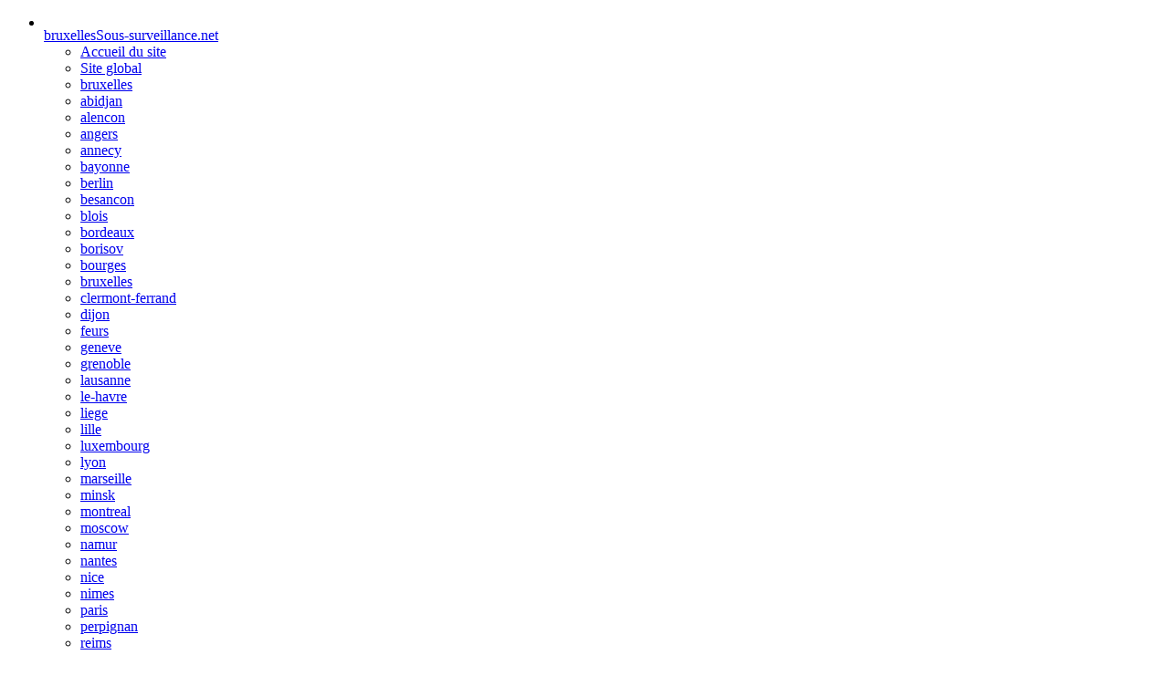

--- FILE ---
content_type: text/html; charset=utf-8
request_url: https://bruxelles.sous-surveillance.net/spip.php?page=article&id_article=125&connect=sosu
body_size: 24281
content:
<!DOCTYPE html PUBLIC "-//W3C//DTD XHTML 1.0 Transitional//EN" "http://www.w3.org/TR/xhtml1/DTD/xhtml1-transitional.dtd">
<!--[if lt IE 7 ]> <html dir="ltr" lang="fr" xmlns="http://www.w3.org/1999/xhtml" xml:lang="fr" class="ltr fr no-js ie ie6"> <![endif]-->
<!--[if IE 7 ]> <html dir="ltr" lang="fr" xmlns="http://www.w3.org/1999/xhtml" xml:lang="fr" class="ltr fr no-js ie ie7"> <![endif]-->
<!--[if IE 8 ]> <html dir="ltr" lang="fr" xmlns="http://www.w3.org/1999/xhtml" xml:lang="fr" class="ltr fr no-js ie ie8"> <![endif]-->
<!--[if IE 9 ]> <html dir="ltr" lang="fr" xmlns="http://www.w3.org/1999/xhtml" xml:lang="fr" class="ltr fr no-js ie ie9"> <![endif]-->
<!--[if (gt IE 9)|!(IE)]><!--> <html dir="ltr" lang="fr" xmlns="http://www.w3.org/1999/xhtml" xml:lang="fr" class="ltr fr no-js"> <!--<![endif]-->
<head>
<script type='text/javascript'>/*<![CDATA[*/(function(H){H.className=H.className.replace(/\bno-js\b/,'js')})(document.documentElement);/*]]>*/</script>
<link href='http://fonts.googleapis.com/css?family=Paytone+One|Russo+One|Telex|Merriweather|Open+Sans:400,300,800|Dosis' rel='stylesheet' type='text/css'>
<link href='http://fonts.googleapis.com/css?family=Brawler|Merriweather:400,900,700' rel='stylesheet' type='text/css'>
<title>Bientôt, Paris sera surveillé par 165 caméras supplémentaires - Bruxelles</title>
<meta name="description" content="Il y en a pour l&#039;instant 1 144. Mais d&#232;s l&#039;ann&#233;e prochaine, 165 nouvelles cam&#233;ras de vid&#233;oprotection pourraient faire leur apparition aux dessus des rues de la capitale." />
<link rel="canonical" href="https://bruxelles.sous-surveillance.net/spip.php?page=article&amp;id_article=125&amp;connect=sosu" />
<meta http-equiv="Content-Type" content="text/html; charset=utf-8" />


<link rel="alternate" type="application/rss+xml" title="Syndiquer tout le site" href="spip.php?page=backend" />


<meta name="viewport" content="width=device-width, initial-scale=1, maximum-scale=1.0">
<link rel="stylesheet" href="squelettes-dist/css/reset.css" type="text/css" />
<link rel="stylesheet" href="squelettes-dist/css/font.css" type="text/css" />
<link rel="stylesheet" href="plugins-dist/squelettes_carto/css/typo.css" type="text/css" />
<link rel="stylesheet" href="squelettes-dist/css/form.css" type="text/css" />
<link rel="stylesheet" href="plugins-dist/squelettes_carto/css/spip.css" type="text/css" />
<link rel="stylesheet" href="squelettes-dist/css/clear.css" type="text/css" />

<link rel="stylesheet" href="plugins-dist/squelettes_carto/css/layout.css" type="text/css" />


<script type="text/javascript">/* <![CDATA[ */
var box_settings = {tt_img:true,sel_g:"#documents_portfolio a[type='image/jpeg'],#documents_portfolio a[type='image/png'],#documents_portfolio a[type='image/gif']",sel_c:".mediabox",trans:"elastic",speed:"200",ssSpeed:"2500",maxW:"90%",maxH:"90%",minW:"400px",minH:"",opa:"0.9",str_ssStart:"Diaporama",str_ssStop:"Arrêter",str_cur:"{current}/{total}",str_prev:"Précédent",str_next:"Suivant",str_close:"Fermer",splash_url:""};
var box_settings_splash_width = "600px";
var box_settings_splash_height = "90%";
var box_settings_iframe = true;
/* ]]> */</script>
<!-- insert_head_css --><link rel="stylesheet" href="plugins-dist/mediabox/colorbox/black-striped/colorbox.css" type="text/css" media="all" /><link rel='stylesheet' type='text/css' media='all' href='plugins-dist/porte_plume/css/barre_outils.css?1601409080' />
<link rel='stylesheet' type='text/css' media='all' href='local/cache-css/cssdyn-css_barre_outils_icones_css-528f7a0d.css?1677920411' />



<link rel="stylesheet" href="plugins-dist/squelettes_carto/css/menu.css" type="text/css" />
<link rel="stylesheet" href="plugins-dist/squelettes_carto/css/style.css" type="text/css" />
<link rel="stylesheet" href="plugins-dist/squelettes_carto/css/perso.css" type="text/css" />



<script src="prive/javascript/jquery.js?1601408429" type="text/javascript"></script>

<script src="prive/javascript/jquery-migrate-3.0.1.js?1601408429" type="text/javascript"></script>

<script src="prive/javascript/jquery.form.js?1601408429" type="text/javascript"></script>

<script src="prive/javascript/jquery.autosave.js?1601408429" type="text/javascript"></script>

<script src="prive/javascript/jquery.placeholder-label.js?1601408429" type="text/javascript"></script>

<script src="prive/javascript/ajaxCallback.js?1676048743" type="text/javascript"></script>

<script src="prive/javascript/js.cookie.js?1601408429" type="text/javascript"></script>

<script src="prive/javascript/jquery.cookie.js?1601408429" type="text/javascript"></script>
<!-- insert_head -->
	<script src="plugins-dist/mediabox/javascript/jquery.colorbox.js?1601409092" type="text/javascript"></script>
	<script src="plugins-dist/mediabox/javascript/spip.mediabox.js?1601409092" type="text/javascript"></script><script type='text/javascript' src='plugins-dist/porte_plume/javascript/jquery.markitup_pour_spip.js?1601409080'></script>
<script type='text/javascript' src='plugins-dist/porte_plume/javascript/jquery.previsu_spip.js?1601409080'></script>
<script type='text/javascript' src='local/cache-js/jsdyn-javascript_porte_plume_start_js-5f9ddbda.js?1677920411'></script>
<!-- code issu du pipeline insert_head --><script type='text/javascript' src='https://bruxelles.sous-surveillance.net/plugins-dist/cameras/carto/lib/jquery/js/jquery-ui-1.8.16.custom.min.js'></script>
<script type='text/javascript' src='https://bruxelles.sous-surveillance.net/plugins-dist/cameras/carto/lib/jquery/js/jquery.cookie.js'></script>
<link rel='stylesheet' href='https://bruxelles.sous-surveillance.net/plugins-dist/cameras/carto/lib/jquery/css/ui-lightness/jquery-ui-1.8.16.custom.css' type='text/css' media='all' />
<script type='text/javascript' src='https://bruxelles.sous-surveillance.net/plugins-dist/cameras/carto/lib/Leaflet/0.4.x/leaflet.js'></script>
<script type='text/javascript' src='https://bruxelles.sous-surveillance.net/plugins-dist/cameras/carto/lib/Leaflet/leafclusterer.min.js'></script>
<script type='text/javascript' src='https://bruxelles.sous-surveillance.net/plugins-dist/cameras/carto/lib/osm2geo.js'></script>
<script type='text/javascript' src='https://bruxelles.sous-surveillance.net/plugins-dist/cameras/carto/lib/Leaflet/google.min.js'></script>
<script type='text/javascript' src='https://bruxelles.sous-surveillance.net/plugins-dist/cameras/carto/lib/Leaflet/tile.stamen.js'></script>
<link rel='stylesheet' href='https://bruxelles.sous-surveillance.net/plugins-dist/cameras/carto/lib/Leaflet/0.4.x/leaflet.css' type='text/css' media='all' />
<script type='text/javascript' src='https://bruxelles.sous-surveillance.net/plugins-dist/cameras/carto/js/carto.js'></script>
<script type='text/javascript' src='https://bruxelles.sous-surveillance.net/plugins-dist/cameras/carto/js/carto.leaflet.js'></script>
<link rel='stylesheet' href='https://bruxelles.sous-surveillance.net/plugins-dist/cameras/carto/style/editer_camera.css' type='text/css' media='all' />
<link rel='stylesheet' href='https://bruxelles.sous-surveillance.net/plugins-dist/cameras/carto/style/carto_cartes.css' type='text/css' media='all' />



<script src="plugins-dist/squelettes_carto/js/public.js" type="text/javascript"></script> 


<meta name="generator" content="SPIP 3.2.19" /></head>

<body class="pas_surlignable page_article">
<div class="page">

	<div class="nav" id="nav">
	<div class="table-div">
		<ul>
			<li class="accueil">
				<a rel="start home" href="https://bruxelles.sous-surveillance.net">
					<div class="logo">
					
					  
					<img width="32" height="32" style="" src="plugins-dist/squelettes_carto/img/bt-home-defaut.png?1609717651" alt="" class="spip_logos"/>
					</div>
					<div class="texte">bruxelles<span class="descriptif">Sous-surveillance.net</span></div>
				</a>
				
				<div class="sous-menu">
					<div class="sous-menu-contenu">
						<ul>
							<li><a href="https://bruxelles.sous-surveillance.net">Accueil du site</a></li>
							<li><a href="https://www.sous-surveillance.net" target="blank">Site global</a></li>
							 
								<li><a href="https://bruxelles.sous-surveillance.net">bruxelles</a></li>
							 
								<li><a href="https://abidjan.sous-surveillance.net">abidjan</a></li>
							 
								<li><a href="https://alencon.sous-surveillance.net">alencon</a></li>
							 
								<li><a href="https://angers.sous-surveillance.net">angers</a></li>
							 
								<li><a href="https://annecy.sous-surveillance.net">annecy</a></li>
							 
								<li><a href="https://bayonne.sous-surveillance.net">bayonne</a></li>
							 
								<li><a href="https://berlin.sous-surveillance.net">berlin</a></li>
							 
								<li><a href="https://besancon.sous-surveillance.net">besancon</a></li>
							 
								<li><a href="https://blois.sous-surveillance.net">blois</a></li>
							 
								<li><a href="https://bordeaux.sous-surveillance.net">bordeaux</a></li>
							 
								<li><a href="https://borisov.sous-surveillance.net">borisov</a></li>
							 
								<li><a href="https://bourges.sous-surveillance.net">bourges</a></li>
							 
								<li><a href="https://bruxelles.sous-surveillance.net">bruxelles</a></li>
							 
								<li><a href="https://clermont-ferrand.sous-surveillance.net">clermont-ferrand</a></li>
							 
								<li><a href="https://dijon.sous-surveillance.net">dijon</a></li>
							 
								<li><a href="https://feurs.sous-surveillance.net">feurs</a></li>
							 
								<li><a href="https://geneve.sous-surveillance.net">geneve</a></li>
							 
								<li><a href="https://grenoble.sous-surveillance.net">grenoble</a></li>
							 
								<li><a href="https://lausanne.sous-surveillance.net">lausanne</a></li>
							 
								<li><a href="https://le-havre.sous-surveillance.net">le-havre</a></li>
							 
								<li><a href="https://liege.sous-surveillance.net">liege</a></li>
							 
								<li><a href="https://lille.sous-surveillance.net">lille</a></li>
							 
								<li><a href="https://luxembourg.sous-surveillance.net">luxembourg</a></li>
							 
								<li><a href="https://lyon.sous-surveillance.net">lyon</a></li>
							 
								<li><a href="https://marseille.sous-surveillance.net">marseille</a></li>
							 
								<li><a href="https://minsk.sous-surveillance.net">minsk</a></li>
							 
								<li><a href="https://montreal.sous-surveillance.net">montreal</a></li>
							 
								<li><a href="https://moscow.sous-surveillance.net">moscow</a></li>
							 
								<li><a href="https://namur.sous-surveillance.net">namur</a></li>
							 
								<li><a href="https://nantes.sous-surveillance.net">nantes</a></li>
							 
								<li><a href="https://nice.sous-surveillance.net">nice</a></li>
							 
								<li><a href="https://nimes.sous-surveillance.net">nimes</a></li>
							 
								<li><a href="https://paris.sous-surveillance.net">paris</a></li>
							 
								<li><a href="https://perpignan.sous-surveillance.net">perpignan</a></li>
							 
								<li><a href="https://reims.sous-surveillance.net">reims</a></li>
							 
								<li><a href="https://rennes.sous-surveillance.net">rennes</a></li>
							 
								<li><a href="https://roanne.sous-surveillance.net">roanne</a></li>
							 
								<li><a href="https://ryazan.sous-surveillance.net">ryazan</a></li>
							 
								<li><a href="https://saint-brieuc.sous-surveillance.net">saint-brieuc</a></li>
							 
								<li><a href="https://saint-etienne.sous-surveillance.net">saint-etienne</a></li>
							 
								<li><a href="https://seattle.sous-surveillance.net">seattle</a></li>
							 
								<li><a href="https://selestat.sous-surveillance.net">selestat</a></li>
							 
								<li><a href="https://tarbes.sous-surveillance.net">tarbes</a></li>
							 
								<li><a href="https://toulouse.sous-surveillance.net">toulouse</a></li>
							 
								<li><a href="https://tours.sous-surveillance.net">tours</a></li>
							 
								<li><a href="https://troyes.sous-surveillance.net">troyes</a></li>
							 
								<li><a href="https://valdisere.sous-surveillance.net">valdisere</a></li>
							 
								<li><a href="https://valence.sous-surveillance.net">valence</a></li>
							 
								<li><a href="https://valenciennes.sous-surveillance.net">valenciennes</a></li>
							
						<ul>
					</div>
				</div>
			</li>
			<li class="rubrique rubrique1">
	<a href="spip.php?page=rubrique&amp;id_rubrique=1&amp;connect=sosu">
		<div class="logo">
			
			 
				
			<img width="32" height="32" style="" src="plugins-dist/squelettes_carto/img/bt-rubrique1-defaut.png?1609717651" alt="" class="spip_logos"/>
		</div>
		<div class="texte">
			La carte
			<span class="descriptif">de la surveillance</span>
		</div>
	</a>
</li>

<li class="rubrique rubrique2 on">
	<a href=spip.php?page=revueweb&amp;connect=sosu>
		<div class="logo">
			
			 
				
			<img width="32" height="32" style="" src="plugins-dist/squelettes_carto/img/bt-rubrique2-defaut.png?1609717651" alt="" class="spip_logos"/>
		</div>
		<div class="texte">
			Revue de web
			<span class="descriptif">veille, dossiers</span>
		</div>
	</a>
</li>

<li class="rubrique rubrique3">
	<a href="spip.php?page=rubrique&amp;id_rubrique=3&amp;connect=sosu">
		<div class="logo">
			
			 
				
			<img width="32" height="32" style="" src="local/cache-vignettes/L32xH32/bt-rubrique3-defaut-62198.png?1677605975" alt="" class="spip_logos"/>
		</div>
		<div class="texte">
			Le projet
			<span class="descriptif">Présentation</span>
		</div>
	</a>
</li>			<li class="header-recherche">
				<a id="bouton-recherche"class="bt-recherche" href="#">
					<div class="logo">
						<img src="plugins-dist/squelettes_carto/img/bt-recherche.png" height="32px" width="32px" />
					</div>
				</a>
				<div class="sous-menu full-width">
					<div class="sous-menu-contenu">
					<div class="formulaire_spip formulaire_recherche" id="formulaire_recherche">
<form action="spip.php?page=recherche" method="get"><div>
	<input name="page" value="recherche" type="hidden"
/>
	
	<label for="recherche">Rechercher :</label>
	<input type="text" class="text" size="10" name="recherche" id="recherche" value="Rechercher" onfocus="this.value='';" accesskey="4" autocapitalize="off" autocorrect="off" />
	<input type="submit" class="submit" value="&gt;&gt;" title="Rechercher" />
</div></form>
</div>					</div>
				</div>
			</li>
			<li class="login">
				<a class="bt-login" href="#">
					<div class="logo">
						<img src="plugins-dist/squelettes_carto/img/bt-login.png" height="32px" width="32px" />
					</div>
				</a>
				<div class="sous-menu full-width">
					<div class="sous-menu-contenu">
						  
							<div>
								<h2>1. S’inscrire</h2>
								<div class="formulaire_spip formulaire_inscription ajax" id="formulaire_inscription">


 
<form method="post" action="/spip.php?page=article&amp;id_article=125&amp;connect=sosu">
	<div><input name="page" value="article" type="hidden"
/><input name="id_article" value="125" type="hidden"
/><input name="connect" value="sosu" type="hidden"
/><input name='formulaire_action' type='hidden'
		value='inscription' /><input name='formulaire_action_args' type='hidden'
		value='M7wVfqsEWaN0Yx5mG0ensrytVktnOArumlMoB0vho9FL2Gq1eCs9821AYvUxBn6AexkD8A70Tx7m9NZ2dlTj2l/8WO/B1gmT3om83OtJOdX1id4=' /><input name='formulaire_action_sign' type='hidden'
		value='' /><input type='hidden' name='_jeton' value='e610a3ccb0ee5d98daaaf2433fe8f1316b96e56c' /></div><fieldset>
		<legend class="mode">Vous inscrire sur ce site</legend>
<p class="explication mode">L’espace privé de ce site est ouvert aux
		visiteurs, après inscription. Une fois enregistré,
		vous pourrez consulter les articles en cours de rédaction,
		proposer des articles et participer à tous les forums.</p><legend>Identifiants personnels</legend>
		<p class='explication'>Indiquez ici votre nom et votre adresse email. Votre identifiant personnel vous parviendra rapidement, par courrier électronique.</p>
		<ul>
			<li class='editer saisie_nom_inscription obligatoire'>
				<label for="nom_inscription">Votre nom ou votre pseudo  (obligatoire)</label>
				
				<input type="text" class="text" name="nom_inscription" id="nom_inscription" value="" size="30"  autocapitalize="off" autocorrect="off" />
			</li>
			<li class="editer saisie_session_email" style="display: none;">
	<label for="give_me_your_email">Veuillez laisser ce champ vide :</label>
	<input type="text" class="text email" name="email_nobot" id="give_me_your_email" value="" size="10" />
</li><li class='editer saisie_mail_inscription obligatoire'>
				<label for="mail_inscription">Votre adresse email  (obligatoire)</label>
				
				<input type="text" class="text" name="mail_inscription" id="mail_inscription" value="" size="30" autocapitalize="off" autocorrect="off" />
				<p class="explication"><small>Votre email sera uniquement visible des administrateurs du site. En cas de doute, utilisez une adresse email dédiée.</small></p>
			</li>
		</ul>
	</fieldset>
	
	<p style="display: none;">
		<label for="nobot">Veuillez laisser ce champ vide :</label>
		<input type="text" class="text" name="nobot" id="nobot" value="" size="10" />
	</p>
	<p class="boutons"><input type="submit" class="submit" value="Valider" /></p>
 </form>


</div>

							</div>

							<div>
								<h2>2. Se connecter</h2> 
								<div class='formulaire_spip formulaire_login'>
	
	
	

	

	 
	<form id='formulaire_login' method='post' action='/spip.php?page=article&amp;id_article=125&amp;connect=sosu'>
	
	<div><input name="page" value="article" type="hidden"
/><input name="id_article" value="125" type="hidden"
/><input name="connect" value="sosu" type="hidden"
/><input name='formulaire_action' type='hidden'
		value='login' /><input name='formulaire_action_args' type='hidden'
		value='C72FeegEWaZ0gEC7XT01XZA+QsCCfkxlbGfpkkrIV3pLxWougNkBM0ss+cxunMpRI1RP1+jvrpy6t+BaxBucA/lnpKMcudujY+wBr6TtxdyjKUJA4ASmwJJUXYDxd0KbXWrbzFYmv47Pr4pl51VFTpK/XA==' /><input name='formulaire_action_sign' type='hidden'
		value='' /></div>
	<fieldset>
		<legend>Identifiants personnels</legend>
		<div class="editer-groupe">
			<div class="editer editer_login obligatoire">
				<label for="var_login">Login ou adresse email :</label><input type='text' class='text ' name='var_login' id='var_login' value="" size='40' autocapitalize="off" autocorrect="off" />
			</div>
			<div class="editer editer_password obligatoire">
				<label for="password">Mot de passe :</label><input type='password' class='text password' name='password' id='password' value="" size='40' autocapitalize="off" autocorrect="off" />
				<p class='details'><a href="spip.php?page=spip_pass&amp;lang=fr" id='spip_pass'>mot de passe oublié ?</a></p>
			</div>
			 
			<div class="editer editer_session"><div class='choix'>
				<input type="checkbox" class="checkbox" name="session_remember" id="session_remember" value="oui"  onchange="jQuery(this).addClass('modifie');" />
				<label class='nofx' for="session_remember">Rester identifié quelques jours</label>
			</div></div>
		</div>
	</fieldset>
	<p class="boutons"><input type="submit" class="submit" value="Valider" /></p>
	</form>
	
	
	
</div>
<script type="text/javascript" src="prive/javascript/login-sha-min.js"></script><script type="text/javascript">/*<![CDATA[*/var login_info={'alea_actuel':'08fd0d29b4d3d1ddafc2e13c.bb8fa0fa','alea_futur':'672ab1d4b0e7feb69d939107.acd6789a','login':'','page_auteur': 'spip.php?page=informer_auteur','informe_auteur_en_cours':false,'attente_informe':0,'compat_md5':false};jQuery(function(){
	jQuery('#password').after("<em id='pass_securise'><img src='prive/themes/spip/images/cadenas-16.png' width='16' height='16' alt='Login s&#233;curis&#233;' title='Login s&#233;curis&#233;' \/><\/em>");
	affiche_login_secure();
	jQuery('#var_login').change(actualise_auteur);
	jQuery('form#formulaire_login').submit(login_submit);
});/*]]>*/</script>							</div>
						
						
					</div>
				</div>
				
			</li>
		</ul> 
	</div>
</div>	
	<div class="main">
		
		<div class="wrapper hfeed">
		<div class="content hentry" id="content">
			<p class="arbo"><a href="https://bruxelles.sous-surveillance.net/">Accueil</a> &gt; <a href="spip.php?page=rubrique&amp;id_rubrique=2&amp;connect=sosu">Revue de web</a> &gt; <strong class="on">Bientôt, Paris sera surveillé par 165 caméras supplémentaires</strong></p>
	
			<div class="cartouche">
				
				<h1 class="surlignable">Bientôt, Paris sera surveillé par 165 caméras supplémentaires</h1>
				
				
				
				</div>
			
			
						
			<div class="texte_article">		
			<div class="texte surlignable"><p>Il y en a pour l’instant 1 144. Mais dès l’année prochaine, 165 nouvelles caméras de vidéoprotection pourraient faire leur apparition aux dessus des rues de la capitale.</p></div>
			<div class="texte surlignable"><p>Trois ans après le lancement du PVPP (plan de "vidéoprotection" de Paris), la mairie et la préfecture de police s’apprêtent à renforcer le dispositif déjà controversé...</p>
<p>L&#8217;article complet&nbsp;: <a href="http://www.leparisien.fr/paris-75/paris-75005/la-capitale-va-renforcer-son-dispositif-de-videoprotection-07-09-2015-5070553.php" class='spip_url spip_out auto' rel='nofollow external'>http://www.leparisien.fr/paris-75/paris-75005/la-capitale-va-renforcer-son-dispositif-de-videoprotection-07-09-2015-5070553.php</a></p></div>
			</div>

			
		
			
			
	
			
			
			
			
	
			
			<div class="zone-forum">
				<a href="#forum" name="forum" id="forum"></a>
				<div class="comments">
	<a href="#comments" name="comments" id="comments"></a>
	<a href="#forum" name="forum" id="forum"></a>
		
</div>			
				 
				
			</div>
	
		</div><!--.content-->
		</div><!--.wrapper-->
	
	
		<div class="aside">
		
				
			
			
			
			<div class="menu">
				<h2>Dans la même rubrique</h2>
				<ul>
					
					<li><a href="spip.php?page=article&amp;id_article=140&amp;connect=sosu"> VSA et Jeux Olympiques&nbsp;: coup d’envoi pour les entreprises de surveillance </a></li>
					
					<li><a href="spip.php?page=article&amp;id_article=132&amp;connect=sosu">Les caméras de vidéosurveillance peuvent désormais "vidéo-verbaliser"</a></li>
					
					<li><a href="spip.php?page=article&amp;id_article=131&amp;connect=sosu">LES CONTAINERS DE LA HONTE</a></li>
					
					<li><a href="spip.php?page=article&amp;id_article=130&amp;connect=sosu">Les gendarmes déploient leurs drônes</a></li>
					
					<li><a href="spip.php?page=article&amp;id_article=129&amp;connect=sosu">VIDEO. "Cash Investigation"&nbsp;: quand la vidéosurveillance se met au vert</a></li>
					
					<li><a href="spip.php?page=article&amp;id_article=128&amp;connect=sosu">Une vidéosurveillance en plein boom</a></li>
					
					<li><a href="spip.php?page=article&amp;id_article=127&amp;connect=sosu">Lettre ouverte à Philippine Dolbeau, lycéenne et technocrate sécuritaire</a></li>
					
					<li><a href="spip.php?page=article&amp;id_article=126&amp;connect=sosu">Militants assignés à résidence&nbsp;: lettre ouverte à Manuel Valls</a></li>
					
					<li><a href="spip.php?page=article&amp;id_article=125&amp;connect=sosu" class="on">Bientôt, Paris sera surveillé par 165 caméras supplémentaires</a></li>
					
					<li><a href="spip.php?page=article&amp;id_article=124&amp;connect=sosu">Surchauffe autour de la vidéosurveillance</a></li>
					
				</ul>
			</div>
			
	

			
		</div><!--.aside-->
	</div><!--.main-->

	<div class="footer clearfix">
	<p class="colophon">
		 2012 - 2026 Bruxelles
		<br /><a rel="contents" href="spip.php?page=plan" class="first">Plan du site</a>
		  | <a href="spip.php?page=login&amp;url=spip.php%3Fpage%3Darticle%26amp%3Bid_article%3D125%26amp%3Bconnect%3Dsosu" rel="nofollow" class='login_modal'>Se connecter</a> | 
		<a rel="nofollow" href="spip.php?page=contact">Contact</a> |
		<a href="spip.php?page=backend" rel="alternate" title="Syndiquer tout le site" class="last">RSS&nbsp;2.0</a>
	</p>
	<small class="generator"><a href="https://www.spip.net/" rel="generator" title="Site réalisé avec SPIP" class="generator spip_out"><img src='spip.png' alt='SPIP' width='60' height='40' /></a></small>
</div>
</div><!--.page-->
</body>
</html>
